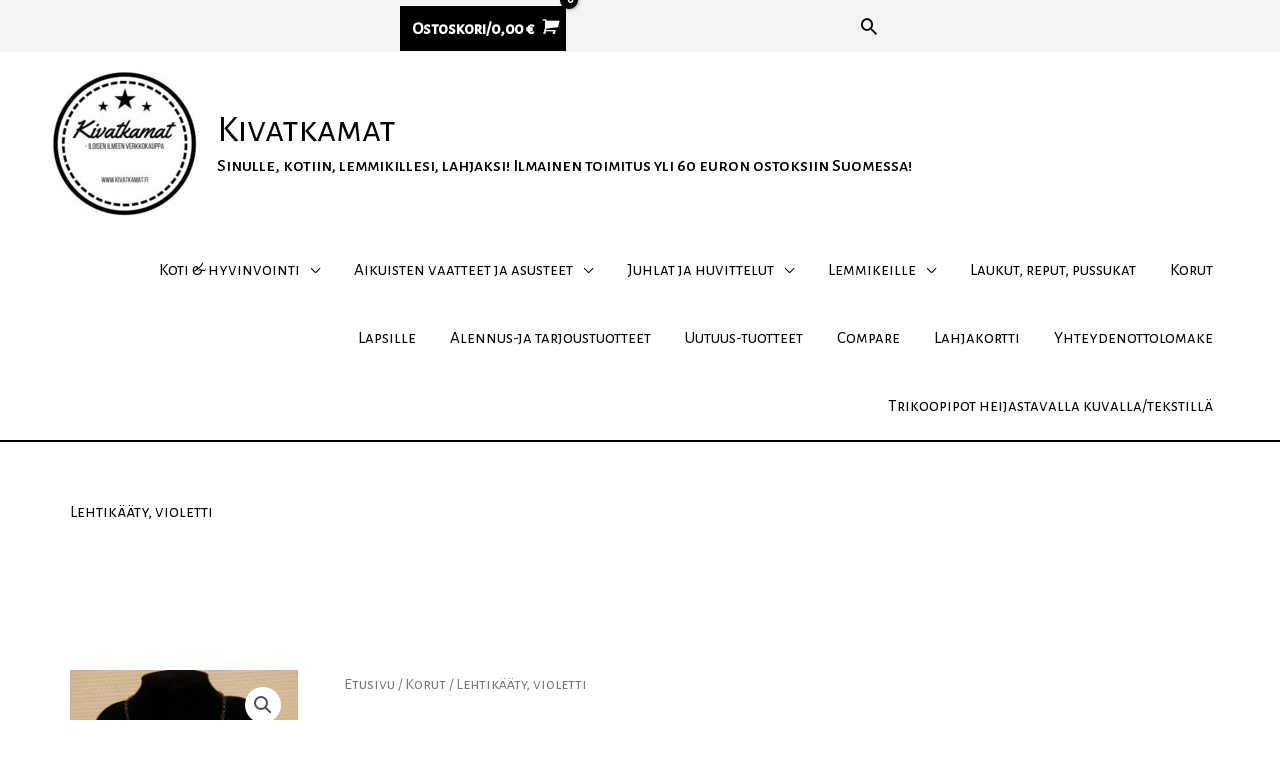

--- FILE ---
content_type: text/css
request_url: https://www.kivatkamat.fi/wp-content/cache/wpfc-minified/zdh96mt/hflal.css
body_size: 206
content:
.ast-title-bar-wrap{position:relative;background-color:#eaeaea}.ast-custom-post-type .ast-title-bar-wrap~.site-content .entry-header{margin-bottom:0}.ast-advanced-headers-title{line-height:1.2}.ast-advanced-headers-title .entry-subtitle{margin-top:15px}.ast-advanced-headers-breadcrumb,.ast-advanced-headers-breadcrumb a,.ast-advanced-headers-title,.ast-advanced-headers-wrap{color:#eaeaea}.ast-advanced-headers-breadcrumb a:hover{color:#fff}.ast-advanced-headers-breadcrumb,.ast-advanced-headers-wrap{z-index:1;position:relative}.taxonomy-description{margin-top:1em}.taxonomy-description p{margin:0}.ast-advanced-headers-breadcrumb,.ast-advanced-headers-wrap{word-wrap:break-word}.ast-advanced-headers-layout{padding-top:1.33333em;padding-bottom:1.33333em}.ast-merged-advanced-header .ast-above-header,.ast-merged-advanced-header .ast-below-header,.ast-merged-advanced-header .main-header-bar{background:0 0}.ast-merged-advanced-header.ast-full-advanced-header{height:100vh}.ast-advanced-headers-vertical-center{-js-display:flex;display:flex;flex-direction:column;flex-wrap:nowrap;height:100%}.ast-full-advanced-header .ast-inside-advanced-header-content{-js-display:flex;display:flex;flex-direction:column;flex-grow:1;width:100%;align-items:center;justify-content:center}.ast-advanced-headers.ast-theme-transparent-header #masthead{position:static;left:auto;right:auto}.ast-advanced-headers-layout-1 .ast-advanced-headers-wrap{align-self:center;flex-grow:1;max-width:75%}.ast-advanced-headers-layout-1 .ast-container{-js-display:flex;display:flex;flex-direction:row;flex-wrap:nowrap;align-items:center}@media (max-width:544px){.ast-advanced-headers-layout-1 .ast-container{display:block}}.ast-advanced-headers-layout-1 .ast-advanced-headers-breadcrumb{flex-grow:1;align-self:center;text-align:right;padding-left:20px}@media (max-width:544px){.ast-advanced-headers-layout-1 .ast-advanced-headers-breadcrumb,.ast-advanced-headers-layout-1 .ast-advanced-headers-wrap{display:block;width:100%;text-align:center}.ast-advanced-headers-layout-1 .ast-advanced-headers-breadcrumb{margin-top:5px;padding-left:0}.ast-advanced-headers-layout-1 .ast-advanced-headers-wrap{max-width:100%}}